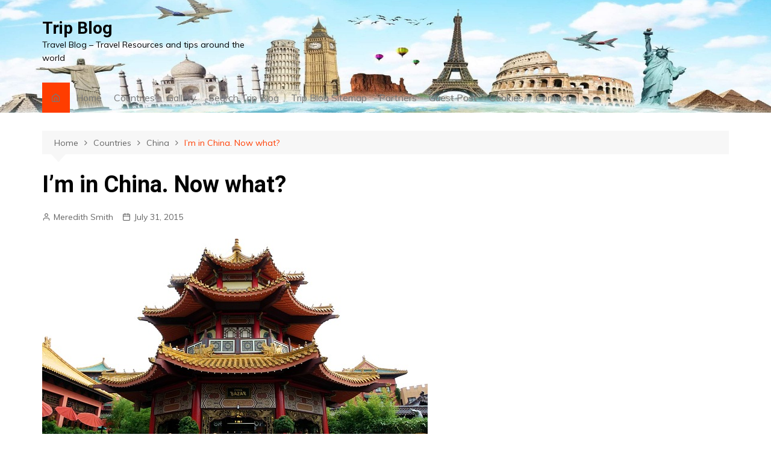

--- FILE ---
content_type: text/html; charset=UTF-8
request_url: https://www.trip-blog.net/im-in-china-now-what/
body_size: 19095
content:
<!doctype html><html lang="en-US"><head><meta charset="UTF-8"><meta name="viewport" content="width=device-width, initial-scale=1"><link rel="profile" href="https://gmpg.org/xfn/11"><meta name='robots' content='index, follow, max-video-preview:-1, max-snippet:-1, max-image-preview:large' /> <!-- This site is optimized with the Yoast SEO plugin v19.6.1 - https://yoast.com/wordpress/plugins/seo/ --><title>I’m in China. Now what?</title><meta name="description" content="At a certain point in your life, for instance, you might get to say: I’m in China. Now what?" /><link rel="canonical" href="https://www.trip-blog.net/im-in-china-now-what/" /><meta name="twitter:label1" content="Written by" /><meta name="twitter:data1" content="Meredith Smith" /><meta name="twitter:label2" content="Est. reading time" /><meta name="twitter:data2" content="2 minutes" /> <script type="application/ld+json" class="yoast-schema-graph">{"@context":"https://schema.org","@graph":[{"@type":"WebPage","@id":"https://www.trip-blog.net/im-in-china-now-what/","url":"https://www.trip-blog.net/im-in-china-now-what/","name":"I’m in China. Now what?","isPartOf":{"@id":"https://www.trip-blog.net/#website"},"primaryImageOfPage":{"@id":"https://www.trip-blog.net/im-in-china-now-what/#primaryimage"},"image":{"@id":"https://www.trip-blog.net/im-in-china-now-what/#primaryimage"},"thumbnailUrl":"https://www.trip-blog.net/wp-content/uploads/2015/07/I’m-in-China.-Now-what.jpg","datePublished":"2015-07-31T10:09:41+00:00","dateModified":"2015-07-31T10:09:41+00:00","author":{"@id":"https://www.trip-blog.net/#/schema/person/69d2cf5c3400343315f330facde16b15"},"description":"At a certain point in your life, for instance, you might get to say: I’m in China. Now what?","breadcrumb":{"@id":"https://www.trip-blog.net/im-in-china-now-what/#breadcrumb"},"inLanguage":"en-US","potentialAction":[{"@type":"ReadAction","target":["https://www.trip-blog.net/im-in-china-now-what/"]}]},{"@type":"ImageObject","inLanguage":"en-US","@id":"https://www.trip-blog.net/im-in-china-now-what/#primaryimage","url":"https://www.trip-blog.net/wp-content/uploads/2015/07/I’m-in-China.-Now-what.jpg","contentUrl":"https://www.trip-blog.net/wp-content/uploads/2015/07/I’m-in-China.-Now-what.jpg","width":640,"height":360,"caption":"I’m in China. Now what?"},{"@type":"BreadcrumbList","@id":"https://www.trip-blog.net/im-in-china-now-what/#breadcrumb","itemListElement":[{"@type":"ListItem","position":1,"name":"Home","item":"https://www.trip-blog.net/"},{"@type":"ListItem","position":2,"name":"I’m in China. Now what?"}]},{"@type":"WebSite","@id":"https://www.trip-blog.net/#website","url":"https://www.trip-blog.net/","name":"Trip Blog","description":"Travel Blog - Travel Resources and tips around the world","potentialAction":[{"@type":"SearchAction","target":{"@type":"EntryPoint","urlTemplate":"https://www.trip-blog.net/?s={search_term_string}"},"query-input":"required name=search_term_string"}],"inLanguage":"en-US"},{"@type":"Person","@id":"https://www.trip-blog.net/#/schema/person/69d2cf5c3400343315f330facde16b15","name":"Meredith Smith","image":{"@type":"ImageObject","inLanguage":"en-US","@id":"https://www.trip-blog.net/#/schema/person/image/","url":"https://secure.gravatar.com/avatar/17ea4527c454de462d9c8b02fe2c906d?s=96&d=mm&r=g","contentUrl":"https://secure.gravatar.com/avatar/17ea4527c454de462d9c8b02fe2c906d?s=96&d=mm&r=g","caption":"Meredith Smith"},"url":"https://www.trip-blog.net/author/meredith/"}]}</script> <!-- / Yoast SEO plugin. --><link rel='dns-prefetch' href='//fonts.googleapis.com' /><link rel='dns-prefetch' href='//s.w.org' /><link rel="alternate" type="application/rss+xml" title="Trip Blog &raquo; Feed" href="https://www.trip-blog.net/feed/" /> <script defer src="[data-uri]"></script> <style type="text/css">img.wp-smiley,
img.emoji {
	display: inline !important;
	border: none !important;
	box-shadow: none !important;
	height: 1em !important;
	width: 1em !important;
	margin: 0 0.07em !important;
	vertical-align: -0.1em !important;
	background: none !important;
	padding: 0 !important;
}</style><link rel='stylesheet' id='wp-block-library-css'  href='https://www.trip-blog.net/wp-includes/css/dist/block-library/style.min.css?ver=bbca52c2a2d1217df04c224619e8036e' type='text/css' media='all' /><style id='wp-block-library-theme-inline-css' type='text/css'>.wp-block-audio figcaption{color:#555;font-size:13px;text-align:center}.is-dark-theme .wp-block-audio figcaption{color:hsla(0,0%,100%,.65)}.wp-block-code{border:1px solid #ccc;border-radius:4px;font-family:Menlo,Consolas,monaco,monospace;padding:.8em 1em}.wp-block-embed figcaption{color:#555;font-size:13px;text-align:center}.is-dark-theme .wp-block-embed figcaption{color:hsla(0,0%,100%,.65)}.blocks-gallery-caption{color:#555;font-size:13px;text-align:center}.is-dark-theme .blocks-gallery-caption{color:hsla(0,0%,100%,.65)}.wp-block-image figcaption{color:#555;font-size:13px;text-align:center}.is-dark-theme .wp-block-image figcaption{color:hsla(0,0%,100%,.65)}.wp-block-pullquote{border-top:4px solid;border-bottom:4px solid;margin-bottom:1.75em;color:currentColor}.wp-block-pullquote__citation,.wp-block-pullquote cite,.wp-block-pullquote footer{color:currentColor;text-transform:uppercase;font-size:.8125em;font-style:normal}.wp-block-quote{border-left:.25em solid;margin:0 0 1.75em;padding-left:1em}.wp-block-quote cite,.wp-block-quote footer{color:currentColor;font-size:.8125em;position:relative;font-style:normal}.wp-block-quote.has-text-align-right{border-left:none;border-right:.25em solid;padding-left:0;padding-right:1em}.wp-block-quote.has-text-align-center{border:none;padding-left:0}.wp-block-quote.is-large,.wp-block-quote.is-style-large,.wp-block-quote.is-style-plain{border:none}.wp-block-search .wp-block-search__label{font-weight:700}:where(.wp-block-group.has-background){padding:1.25em 2.375em}.wp-block-separator.has-css-opacity{opacity:.4}.wp-block-separator{border:none;border-bottom:2px solid;margin-left:auto;margin-right:auto}.wp-block-separator.has-alpha-channel-opacity{opacity:1}.wp-block-separator:not(.is-style-wide):not(.is-style-dots){width:100px}.wp-block-separator.has-background:not(.is-style-dots){border-bottom:none;height:1px}.wp-block-separator.has-background:not(.is-style-wide):not(.is-style-dots){height:2px}.wp-block-table thead{border-bottom:3px solid}.wp-block-table tfoot{border-top:3px solid}.wp-block-table td,.wp-block-table th{padding:.5em;border:1px solid;word-break:normal}.wp-block-table figcaption{color:#555;font-size:13px;text-align:center}.is-dark-theme .wp-block-table figcaption{color:hsla(0,0%,100%,.65)}.wp-block-video figcaption{color:#555;font-size:13px;text-align:center}.is-dark-theme .wp-block-video figcaption{color:hsla(0,0%,100%,.65)}.wp-block-template-part.has-background{padding:1.25em 2.375em;margin-top:0;margin-bottom:0}</style><style id='global-styles-inline-css' type='text/css'>body{--wp--preset--color--black: #000000;--wp--preset--color--cyan-bluish-gray: #abb8c3;--wp--preset--color--white: #ffffff;--wp--preset--color--pale-pink: #f78da7;--wp--preset--color--vivid-red: #cf2e2e;--wp--preset--color--luminous-vivid-orange: #ff6900;--wp--preset--color--luminous-vivid-amber: #fcb900;--wp--preset--color--light-green-cyan: #7bdcb5;--wp--preset--color--vivid-green-cyan: #00d084;--wp--preset--color--pale-cyan-blue: #8ed1fc;--wp--preset--color--vivid-cyan-blue: #0693e3;--wp--preset--color--vivid-purple: #9b51e0;--wp--preset--gradient--vivid-cyan-blue-to-vivid-purple: linear-gradient(135deg,rgba(6,147,227,1) 0%,rgb(155,81,224) 100%);--wp--preset--gradient--light-green-cyan-to-vivid-green-cyan: linear-gradient(135deg,rgb(122,220,180) 0%,rgb(0,208,130) 100%);--wp--preset--gradient--luminous-vivid-amber-to-luminous-vivid-orange: linear-gradient(135deg,rgba(252,185,0,1) 0%,rgba(255,105,0,1) 100%);--wp--preset--gradient--luminous-vivid-orange-to-vivid-red: linear-gradient(135deg,rgba(255,105,0,1) 0%,rgb(207,46,46) 100%);--wp--preset--gradient--very-light-gray-to-cyan-bluish-gray: linear-gradient(135deg,rgb(238,238,238) 0%,rgb(169,184,195) 100%);--wp--preset--gradient--cool-to-warm-spectrum: linear-gradient(135deg,rgb(74,234,220) 0%,rgb(151,120,209) 20%,rgb(207,42,186) 40%,rgb(238,44,130) 60%,rgb(251,105,98) 80%,rgb(254,248,76) 100%);--wp--preset--gradient--blush-light-purple: linear-gradient(135deg,rgb(255,206,236) 0%,rgb(152,150,240) 100%);--wp--preset--gradient--blush-bordeaux: linear-gradient(135deg,rgb(254,205,165) 0%,rgb(254,45,45) 50%,rgb(107,0,62) 100%);--wp--preset--gradient--luminous-dusk: linear-gradient(135deg,rgb(255,203,112) 0%,rgb(199,81,192) 50%,rgb(65,88,208) 100%);--wp--preset--gradient--pale-ocean: linear-gradient(135deg,rgb(255,245,203) 0%,rgb(182,227,212) 50%,rgb(51,167,181) 100%);--wp--preset--gradient--electric-grass: linear-gradient(135deg,rgb(202,248,128) 0%,rgb(113,206,126) 100%);--wp--preset--gradient--midnight: linear-gradient(135deg,rgb(2,3,129) 0%,rgb(40,116,252) 100%);--wp--preset--duotone--dark-grayscale: url('#wp-duotone-dark-grayscale');--wp--preset--duotone--grayscale: url('#wp-duotone-grayscale');--wp--preset--duotone--purple-yellow: url('#wp-duotone-purple-yellow');--wp--preset--duotone--blue-red: url('#wp-duotone-blue-red');--wp--preset--duotone--midnight: url('#wp-duotone-midnight');--wp--preset--duotone--magenta-yellow: url('#wp-duotone-magenta-yellow');--wp--preset--duotone--purple-green: url('#wp-duotone-purple-green');--wp--preset--duotone--blue-orange: url('#wp-duotone-blue-orange');--wp--preset--font-size--small: 16px;--wp--preset--font-size--medium: 28px;--wp--preset--font-size--large: 32px;--wp--preset--font-size--x-large: 42px;--wp--preset--font-size--larger: 38px;}.has-black-color{color: var(--wp--preset--color--black) !important;}.has-cyan-bluish-gray-color{color: var(--wp--preset--color--cyan-bluish-gray) !important;}.has-white-color{color: var(--wp--preset--color--white) !important;}.has-pale-pink-color{color: var(--wp--preset--color--pale-pink) !important;}.has-vivid-red-color{color: var(--wp--preset--color--vivid-red) !important;}.has-luminous-vivid-orange-color{color: var(--wp--preset--color--luminous-vivid-orange) !important;}.has-luminous-vivid-amber-color{color: var(--wp--preset--color--luminous-vivid-amber) !important;}.has-light-green-cyan-color{color: var(--wp--preset--color--light-green-cyan) !important;}.has-vivid-green-cyan-color{color: var(--wp--preset--color--vivid-green-cyan) !important;}.has-pale-cyan-blue-color{color: var(--wp--preset--color--pale-cyan-blue) !important;}.has-vivid-cyan-blue-color{color: var(--wp--preset--color--vivid-cyan-blue) !important;}.has-vivid-purple-color{color: var(--wp--preset--color--vivid-purple) !important;}.has-black-background-color{background-color: var(--wp--preset--color--black) !important;}.has-cyan-bluish-gray-background-color{background-color: var(--wp--preset--color--cyan-bluish-gray) !important;}.has-white-background-color{background-color: var(--wp--preset--color--white) !important;}.has-pale-pink-background-color{background-color: var(--wp--preset--color--pale-pink) !important;}.has-vivid-red-background-color{background-color: var(--wp--preset--color--vivid-red) !important;}.has-luminous-vivid-orange-background-color{background-color: var(--wp--preset--color--luminous-vivid-orange) !important;}.has-luminous-vivid-amber-background-color{background-color: var(--wp--preset--color--luminous-vivid-amber) !important;}.has-light-green-cyan-background-color{background-color: var(--wp--preset--color--light-green-cyan) !important;}.has-vivid-green-cyan-background-color{background-color: var(--wp--preset--color--vivid-green-cyan) !important;}.has-pale-cyan-blue-background-color{background-color: var(--wp--preset--color--pale-cyan-blue) !important;}.has-vivid-cyan-blue-background-color{background-color: var(--wp--preset--color--vivid-cyan-blue) !important;}.has-vivid-purple-background-color{background-color: var(--wp--preset--color--vivid-purple) !important;}.has-black-border-color{border-color: var(--wp--preset--color--black) !important;}.has-cyan-bluish-gray-border-color{border-color: var(--wp--preset--color--cyan-bluish-gray) !important;}.has-white-border-color{border-color: var(--wp--preset--color--white) !important;}.has-pale-pink-border-color{border-color: var(--wp--preset--color--pale-pink) !important;}.has-vivid-red-border-color{border-color: var(--wp--preset--color--vivid-red) !important;}.has-luminous-vivid-orange-border-color{border-color: var(--wp--preset--color--luminous-vivid-orange) !important;}.has-luminous-vivid-amber-border-color{border-color: var(--wp--preset--color--luminous-vivid-amber) !important;}.has-light-green-cyan-border-color{border-color: var(--wp--preset--color--light-green-cyan) !important;}.has-vivid-green-cyan-border-color{border-color: var(--wp--preset--color--vivid-green-cyan) !important;}.has-pale-cyan-blue-border-color{border-color: var(--wp--preset--color--pale-cyan-blue) !important;}.has-vivid-cyan-blue-border-color{border-color: var(--wp--preset--color--vivid-cyan-blue) !important;}.has-vivid-purple-border-color{border-color: var(--wp--preset--color--vivid-purple) !important;}.has-vivid-cyan-blue-to-vivid-purple-gradient-background{background: var(--wp--preset--gradient--vivid-cyan-blue-to-vivid-purple) !important;}.has-light-green-cyan-to-vivid-green-cyan-gradient-background{background: var(--wp--preset--gradient--light-green-cyan-to-vivid-green-cyan) !important;}.has-luminous-vivid-amber-to-luminous-vivid-orange-gradient-background{background: var(--wp--preset--gradient--luminous-vivid-amber-to-luminous-vivid-orange) !important;}.has-luminous-vivid-orange-to-vivid-red-gradient-background{background: var(--wp--preset--gradient--luminous-vivid-orange-to-vivid-red) !important;}.has-very-light-gray-to-cyan-bluish-gray-gradient-background{background: var(--wp--preset--gradient--very-light-gray-to-cyan-bluish-gray) !important;}.has-cool-to-warm-spectrum-gradient-background{background: var(--wp--preset--gradient--cool-to-warm-spectrum) !important;}.has-blush-light-purple-gradient-background{background: var(--wp--preset--gradient--blush-light-purple) !important;}.has-blush-bordeaux-gradient-background{background: var(--wp--preset--gradient--blush-bordeaux) !important;}.has-luminous-dusk-gradient-background{background: var(--wp--preset--gradient--luminous-dusk) !important;}.has-pale-ocean-gradient-background{background: var(--wp--preset--gradient--pale-ocean) !important;}.has-electric-grass-gradient-background{background: var(--wp--preset--gradient--electric-grass) !important;}.has-midnight-gradient-background{background: var(--wp--preset--gradient--midnight) !important;}.has-small-font-size{font-size: var(--wp--preset--font-size--small) !important;}.has-medium-font-size{font-size: var(--wp--preset--font-size--medium) !important;}.has-large-font-size{font-size: var(--wp--preset--font-size--large) !important;}.has-x-large-font-size{font-size: var(--wp--preset--font-size--x-large) !important;}</style><link rel='stylesheet' id='contact-form-7-css'  href='https://www.trip-blog.net/wp-content/cache/autoptimize/css/autoptimize_single_e6fae855021a88a0067fcc58121c594f.css?ver=5.6.3' type='text/css' media='all' /><link rel='stylesheet' id='cream-magazine-style-css'  href='https://www.trip-blog.net/wp-content/cache/autoptimize/css/autoptimize_single_ffad50581d3997a395dfc45b32b1fb5f.css?ver=2.0.6' type='text/css' media='all' /><link rel='stylesheet' id='cream-magazine-fonts-css'  href='https://fonts.googleapis.com/css?family=Roboto%3A400%2C400i%2C500%2C500i%2C700%2C700i%7CMuli%3A400%2C400i%2C600%2C600i%2C700%2C700i%2C800%2C800i&#038;subset=latin%2Clatin-ext&#038;ver=bbca52c2a2d1217df04c224619e8036e' type='text/css' media='all' /><link rel='stylesheet' id='cream-magazine-main-css'  href='https://www.trip-blog.net/wp-content/cache/autoptimize/css/autoptimize_single_c6bfc59cb3f5479c39173b643ac6bae2.css?ver=2.0.6' type='text/css' media='all' /> <script defer type='text/javascript' src='https://www.trip-blog.net/wp-includes/js/jquery/jquery.min.js?ver=3.6.0' id='jquery-core-js'></script> <script defer type='text/javascript' src='https://www.trip-blog.net/wp-includes/js/jquery/jquery-migrate.min.js?ver=3.3.2' id='jquery-migrate-js'></script> <link rel="https://api.w.org/" href="https://www.trip-blog.net/wp-json/" /><link rel="alternate" type="application/json" href="https://www.trip-blog.net/wp-json/wp/v2/posts/4333" /><link rel="EditURI" type="application/rsd+xml" title="RSD" href="https://www.trip-blog.net/xmlrpc.php?rsd" /><link rel="wlwmanifest" type="application/wlwmanifest+xml" href="https://www.trip-blog.net/wp-includes/wlwmanifest.xml" /><link rel='shortlink' href='https://www.trip-blog.net/?p=4333' /><link rel="alternate" type="application/json+oembed" href="https://www.trip-blog.net/wp-json/oembed/1.0/embed?url=https%3A%2F%2Fwww.trip-blog.net%2Fim-in-china-now-what%2F" /><link rel="alternate" type="text/xml+oembed" href="https://www.trip-blog.net/wp-json/oembed/1.0/embed?url=https%3A%2F%2Fwww.trip-blog.net%2Fim-in-china-now-what%2F&#038;format=xml" /><style type="text/css">.comments-link {
				display: none;
			}</style><style>a:hover {

					text-decoration: none !important;
				}
								button,
				input[type="button"],
				input[type="reset"],
				input[type="submit"],
				.primary-navigation > ul > li.home-btn,
				.cm_header_lay_three .primary-navigation > ul > li.home-btn,
				.news_ticker_wrap .ticker_head,
				#toTop,
				.section-title h2::after,
				.sidebar-widget-area .widget .widget-title h2::after,
				.footer-widget-container .widget .widget-title h2::after,
				#comments div#respond h3#reply-title::after,
				#comments h2.comments-title:after,
				.post_tags a,
				.owl-carousel .owl-nav button.owl-prev, 
				.owl-carousel .owl-nav button.owl-next,
				.cm_author_widget .author-detail-link a,
				.error_foot form input[type="submit"], 
				.widget_search form input[type="submit"],
				.header-search-container input[type="submit"],
				.trending_widget_carousel .owl-dots button.owl-dot,
				.pagination .page-numbers.current,
				.post-navigation .nav-links .nav-previous a, 
				.post-navigation .nav-links .nav-next a,
				#comments form input[type="submit"],
				footer .widget.widget_search form input[type="submit"]:hover,
				.widget_product_search .woocommerce-product-search button[type="submit"],
				.woocommerce ul.products li.product .button,
				.woocommerce .woocommerce-pagination ul.page-numbers li span.current,
				.woocommerce .product div.summary .cart button.single_add_to_cart_button,
				.woocommerce .product div.woocommerce-tabs div.panel #reviews #review_form_wrapper .comment-form p.form-submit .submit,
				.woocommerce .product section.related > h2::after,
				.woocommerce .cart .button:hover, 
				.woocommerce .cart .button:focus, 
				.woocommerce .cart input.button:hover, 
				.woocommerce .cart input.button:focus, 
				.woocommerce #respond input#submit:hover, 
				.woocommerce #respond input#submit:focus, 
				.woocommerce button.button:hover, 
				.woocommerce button.button:focus, 
				.woocommerce input.button:hover, 
				.woocommerce input.button:focus,
				.woocommerce #respond input#submit.alt:hover, 
				.woocommerce a.button.alt:hover, 
				.woocommerce button.button.alt:hover, 
				.woocommerce input.button.alt:hover,
				.woocommerce a.remove:hover,
				.woocommerce-account .woocommerce-MyAccount-navigation ul li.is-active a,
				.woocommerce a.button:hover, 
				.woocommerce a.button:focus,
				.widget_product_tag_cloud .tagcloud a:hover, 
				.widget_product_tag_cloud .tagcloud a:focus,
				.woocommerce .widget_price_filter .price_slider_wrapper .ui-slider .ui-slider-handle,
				.error_page_top_portion,
				.primary-navigation ul li a span.menu-item-description {

					background-color: #FF3D00;
				}
				

				a:hover,
				.post_title h2 a:hover,
				.post_title h2 a:focus,
				.post_meta li a:hover,
				.post_meta li a:focus,
				ul.social-icons li a[href*=".com"]:hover::before,
				.ticker_carousel .owl-nav button.owl-prev i, 
				.ticker_carousel .owl-nav button.owl-next i,
				.news_ticker_wrap .ticker_items .item a:hover,
				.news_ticker_wrap .ticker_items .item a:focus,
				.cm_banner .post_title h2 a:hover,
				.cm_banner .post_meta li a:hover,
				.cm_middle_post_widget_one .post_title h2 a:hover, 
				.cm_middle_post_widget_one .post_meta li a:hover,
				.cm_middle_post_widget_three .post_thumb .post-holder a:hover,
				.cm_middle_post_widget_three .post_thumb .post-holder a:focus,
				.cm_middle_post_widget_six .middle_widget_six_carousel .item .card .card_content a:hover, 
				.cm_middle_post_widget_six .middle_widget_six_carousel .item .card .card_content a:focus,
				.cm_post_widget_twelve .card .post-holder a:hover, 
				.cm_post_widget_twelve .card .post-holder a:focus,
				.cm_post_widget_seven .card .card_content a:hover, 
				.cm_post_widget_seven .card .card_content a:focus,
				.copyright_section a:hover,
				.footer_nav ul li a:hover,
				.breadcrumb ul li:last-child span,
				.pagination .page-numbers:hover,
				#comments ol.comment-list li article footer.comment-meta .comment-metadata span.edit-link a:hover,
				#comments ol.comment-list li article .reply a:hover,
				.social-share ul li a:hover,
				ul.social-icons li a:hover,
				ul.social-icons li a:focus,
				.woocommerce ul.products li.product a:hover,
				.woocommerce ul.products li.product .price,
				.woocommerce .woocommerce-pagination ul.page-numbers li a.page-numbers:hover,
				.woocommerce div.product p.price, 
				.woocommerce div.product span.price,
				.video_section .video_details .post_title h2 a:hover,
				.primary-navigation.dark li a:hover,
				footer .footer_inner a:hover,
				.footer-widget-container ul.post_meta li:hover span, 
				.footer-widget-container ul.post_meta li:hover a,
				ul.post_meta li a:hover,
				.cm-post-widget-two .big-card .post-holder .post_title h2 a:hover,
				.cm-post-widget-two .big-card .post_meta li a:hover,
				.copyright_section .copyrights a,
				.breadcrumb ul li a:hover, 
				.breadcrumb ul li a:hover span {

					color: #FF3D00;
				}
				
				.ticker_carousel .owl-nav button.owl-prev, 
				.ticker_carousel .owl-nav button.owl-next,
				.error_foot form input[type="submit"], 
				.widget_search form input[type="submit"],
				.pagination .page-numbers:hover,
				#comments form input[type="submit"],
				.social-share ul li a:hover,
				.header-search-container .search-form-entry,
				.widget_product_search .woocommerce-product-search button[type="submit"],
				.woocommerce .woocommerce-pagination ul.page-numbers li span.current,
				.woocommerce .woocommerce-pagination ul.page-numbers li a.page-numbers:hover,
				.woocommerce a.remove:hover,
				.ticker_carousel .owl-nav button.owl-prev:hover, 
				.ticker_carousel .owl-nav button.owl-next:hover,
				footer .widget.widget_search form input[type="submit"]:hover,
				.trending_widget_carousel .owl-dots button.owl-dot,
				.the_content blockquote,
				.widget_tag_cloud .tagcloud a:hover {

					border-color: #FF3D00;
				}
								header .mask {
					background-color: rgba(0,0,0,0.2);
				}
								header.cm-header-style-one {

					background-image: url(https://www.trip-blog.net/wp-content/uploads/2022/09/cropped-trip-blog-logo-new_2022.jpg);
				}
								.site-description {

					color: #000000;
				}
								body {

					font-family: Muli;
				}
								h1, 
				h2, 
				h3, 
				h4, 
				h5, 
				h6, 
				.site-title {

					font-family: Roboto;
				}
									.entry_cats ul.post-categories li a {

						background-color: #FF3D00;
					}
										.entry_cats ul.post-categories li a {

						color: #fff;
					}
										.entry_cats ul.post-categories li a:hover {

						background-color: #010101;
					}
										.entry_cats ul.post-categories li a:hover {

						color: #fff;
					}
					
				.the_content a,
				.the_content a {

					color: #FF3D00;
				}
								.the_content a:hover,
				.the_content a:hover {

					color: #010101;
				}</style><link rel="icon" href="https://www.trip-blog.net/wp-content/uploads/2022/09/cropped-trip-blog-site-logo_512-32x32.jpg" sizes="32x32" /><link rel="icon" href="https://www.trip-blog.net/wp-content/uploads/2022/09/cropped-trip-blog-site-logo_512-192x192.jpg" sizes="192x192" /><link rel="apple-touch-icon" href="https://www.trip-blog.net/wp-content/uploads/2022/09/cropped-trip-blog-site-logo_512-180x180.jpg" /><meta name="msapplication-TileImage" content="https://www.trip-blog.net/wp-content/uploads/2022/09/cropped-trip-blog-site-logo_512-270x270.jpg" /></head><body data-rsssl=1 class="post-template-default single single-post postid-4333 single-format-standard wp-embed-responsive right-sidebar"> <svg xmlns="http://www.w3.org/2000/svg" viewBox="0 0 0 0" width="0" height="0" focusable="false" role="none" style="visibility: hidden; position: absolute; left: -9999px; overflow: hidden;" ><defs><filter id="wp-duotone-dark-grayscale"><feColorMatrix color-interpolation-filters="sRGB" type="matrix" values=" .299 .587 .114 0 0 .299 .587 .114 0 0 .299 .587 .114 0 0 .299 .587 .114 0 0 " /><feComponentTransfer color-interpolation-filters="sRGB" ><feFuncR type="table" tableValues="0 0.49803921568627" /><feFuncG type="table" tableValues="0 0.49803921568627" /><feFuncB type="table" tableValues="0 0.49803921568627" /><feFuncA type="table" tableValues="1 1" /></feComponentTransfer><feComposite in2="SourceGraphic" operator="in" /></filter></defs></svg><svg xmlns="http://www.w3.org/2000/svg" viewBox="0 0 0 0" width="0" height="0" focusable="false" role="none" style="visibility: hidden; position: absolute; left: -9999px; overflow: hidden;" ><defs><filter id="wp-duotone-grayscale"><feColorMatrix color-interpolation-filters="sRGB" type="matrix" values=" .299 .587 .114 0 0 .299 .587 .114 0 0 .299 .587 .114 0 0 .299 .587 .114 0 0 " /><feComponentTransfer color-interpolation-filters="sRGB" ><feFuncR type="table" tableValues="0 1" /><feFuncG type="table" tableValues="0 1" /><feFuncB type="table" tableValues="0 1" /><feFuncA type="table" tableValues="1 1" /></feComponentTransfer><feComposite in2="SourceGraphic" operator="in" /></filter></defs></svg><svg xmlns="http://www.w3.org/2000/svg" viewBox="0 0 0 0" width="0" height="0" focusable="false" role="none" style="visibility: hidden; position: absolute; left: -9999px; overflow: hidden;" ><defs><filter id="wp-duotone-purple-yellow"><feColorMatrix color-interpolation-filters="sRGB" type="matrix" values=" .299 .587 .114 0 0 .299 .587 .114 0 0 .299 .587 .114 0 0 .299 .587 .114 0 0 " /><feComponentTransfer color-interpolation-filters="sRGB" ><feFuncR type="table" tableValues="0.54901960784314 0.98823529411765" /><feFuncG type="table" tableValues="0 1" /><feFuncB type="table" tableValues="0.71764705882353 0.25490196078431" /><feFuncA type="table" tableValues="1 1" /></feComponentTransfer><feComposite in2="SourceGraphic" operator="in" /></filter></defs></svg><svg xmlns="http://www.w3.org/2000/svg" viewBox="0 0 0 0" width="0" height="0" focusable="false" role="none" style="visibility: hidden; position: absolute; left: -9999px; overflow: hidden;" ><defs><filter id="wp-duotone-blue-red"><feColorMatrix color-interpolation-filters="sRGB" type="matrix" values=" .299 .587 .114 0 0 .299 .587 .114 0 0 .299 .587 .114 0 0 .299 .587 .114 0 0 " /><feComponentTransfer color-interpolation-filters="sRGB" ><feFuncR type="table" tableValues="0 1" /><feFuncG type="table" tableValues="0 0.27843137254902" /><feFuncB type="table" tableValues="0.5921568627451 0.27843137254902" /><feFuncA type="table" tableValues="1 1" /></feComponentTransfer><feComposite in2="SourceGraphic" operator="in" /></filter></defs></svg><svg xmlns="http://www.w3.org/2000/svg" viewBox="0 0 0 0" width="0" height="0" focusable="false" role="none" style="visibility: hidden; position: absolute; left: -9999px; overflow: hidden;" ><defs><filter id="wp-duotone-midnight"><feColorMatrix color-interpolation-filters="sRGB" type="matrix" values=" .299 .587 .114 0 0 .299 .587 .114 0 0 .299 .587 .114 0 0 .299 .587 .114 0 0 " /><feComponentTransfer color-interpolation-filters="sRGB" ><feFuncR type="table" tableValues="0 0" /><feFuncG type="table" tableValues="0 0.64705882352941" /><feFuncB type="table" tableValues="0 1" /><feFuncA type="table" tableValues="1 1" /></feComponentTransfer><feComposite in2="SourceGraphic" operator="in" /></filter></defs></svg><svg xmlns="http://www.w3.org/2000/svg" viewBox="0 0 0 0" width="0" height="0" focusable="false" role="none" style="visibility: hidden; position: absolute; left: -9999px; overflow: hidden;" ><defs><filter id="wp-duotone-magenta-yellow"><feColorMatrix color-interpolation-filters="sRGB" type="matrix" values=" .299 .587 .114 0 0 .299 .587 .114 0 0 .299 .587 .114 0 0 .299 .587 .114 0 0 " /><feComponentTransfer color-interpolation-filters="sRGB" ><feFuncR type="table" tableValues="0.78039215686275 1" /><feFuncG type="table" tableValues="0 0.94901960784314" /><feFuncB type="table" tableValues="0.35294117647059 0.47058823529412" /><feFuncA type="table" tableValues="1 1" /></feComponentTransfer><feComposite in2="SourceGraphic" operator="in" /></filter></defs></svg><svg xmlns="http://www.w3.org/2000/svg" viewBox="0 0 0 0" width="0" height="0" focusable="false" role="none" style="visibility: hidden; position: absolute; left: -9999px; overflow: hidden;" ><defs><filter id="wp-duotone-purple-green"><feColorMatrix color-interpolation-filters="sRGB" type="matrix" values=" .299 .587 .114 0 0 .299 .587 .114 0 0 .299 .587 .114 0 0 .299 .587 .114 0 0 " /><feComponentTransfer color-interpolation-filters="sRGB" ><feFuncR type="table" tableValues="0.65098039215686 0.40392156862745" /><feFuncG type="table" tableValues="0 1" /><feFuncB type="table" tableValues="0.44705882352941 0.4" /><feFuncA type="table" tableValues="1 1" /></feComponentTransfer><feComposite in2="SourceGraphic" operator="in" /></filter></defs></svg><svg xmlns="http://www.w3.org/2000/svg" viewBox="0 0 0 0" width="0" height="0" focusable="false" role="none" style="visibility: hidden; position: absolute; left: -9999px; overflow: hidden;" ><defs><filter id="wp-duotone-blue-orange"><feColorMatrix color-interpolation-filters="sRGB" type="matrix" values=" .299 .587 .114 0 0 .299 .587 .114 0 0 .299 .587 .114 0 0 .299 .587 .114 0 0 " /><feComponentTransfer color-interpolation-filters="sRGB" ><feFuncR type="table" tableValues="0.098039215686275 1" /><feFuncG type="table" tableValues="0 0.66274509803922" /><feFuncB type="table" tableValues="0.84705882352941 0.41960784313725" /><feFuncA type="table" tableValues="1 1" /></feComponentTransfer><feComposite in2="SourceGraphic" operator="in" /></filter></defs></svg> <a class="skip-link screen-reader-text" href="#content">Skip to content</a><div class="page-wrapper"><header class="general-header cm-header-style-one"><div class="cm-container"><div class="logo-container"><div class="row align-items-center"><div class="cm-col-lg-4 cm-col-12"><div class="logo"> <span class="site-title"><a href="https://www.trip-blog.net/" rel="home">Trip Blog</a></span><p class="site-description">Travel Blog &#8211; Travel Resources and tips around the world</p></div><!-- .logo --></div><!-- .col --></div><!-- .row --></div><!-- .logo-container --><nav class="main-navigation"><div id="main-nav" class="primary-navigation"><ul id="menu-menu-down" class=""><li class="home-btn"><a href="https://www.trip-blog.net/"><i class="feather icon-home" aria-hidden="true"></i></a></li><li id="menu-item-608" class="menu-item menu-item-type-custom menu-item-object-custom menu-item-home menu-item-608"><a href="https://www.trip-blog.net">Home</a></li><li id="menu-item-613" class="menu-item menu-item-type-taxonomy menu-item-object-category current-post-ancestor menu-item-613"><a href="https://www.trip-blog.net/countries/">Countries</a></li><li id="menu-item-609" class="menu-item menu-item-type-post_type menu-item-object-page menu-item-609"><a href="https://www.trip-blog.net/gallery-of-photos-for-trip-blog/">Gallery</a></li><li id="menu-item-610" class="menu-item menu-item-type-post_type menu-item-object-page menu-item-610"><a href="https://www.trip-blog.net/search-trip-blog/">Search Trip Blog</a></li><li id="menu-item-611" class="menu-item menu-item-type-post_type menu-item-object-page menu-item-611"><a href="https://www.trip-blog.net/trip-blog-sitemap/">Trip Blog Sitemap</a></li><li id="menu-item-1736" class="menu-item menu-item-type-post_type menu-item-object-page menu-item-1736"><a href="https://www.trip-blog.net/partners/">Partners</a></li><li id="menu-item-1977" class="menu-item menu-item-type-post_type menu-item-object-page menu-item-1977"><a href="https://www.trip-blog.net/guest-post-trip-blog/">Guest Post</a></li><li id="menu-item-2316" class="menu-item menu-item-type-post_type menu-item-object-page menu-item-2316"><a href="https://www.trip-blog.net/cookies/">Cookies</a></li><li id="menu-item-612" class="menu-item menu-item-type-post_type menu-item-object-page menu-item-612"><a href="https://www.trip-blog.net/contact/">Contact</a></li></ul></div><!-- .primary-navigation --><div class="header-search-container"><div class="search-form-entry"><form role="search" class="cm-search-form" method="get" action="https://www.trip-blog.net/"><input type="search" name="s" placeholder="Type Here" value"" ><button type="submit" class="cm-submit-btn"><i class="feather icon-search"></i></button></form></div><!-- // search-form-entry --></div><!-- .search-container --></nav><!-- .main-navigation --></div><!-- .cm-container --></header><!-- .general-header --><div id="content" class="site-content"><div class="cm-container"><div class="inner-page-wrapper"><div id="primary" class="content-area"><main id="main" class="site-main"><div class="cm_post_page_lay_wrap"><div class="breadcrumb"><nav role="navigation" aria-label="Breadcrumbs" class="breadcrumb-trail breadcrumbs" itemprop="breadcrumb"><ul class="trail-items" itemscope itemtype="http://schema.org/BreadcrumbList"><meta name="numberOfItems" content="4" /><meta name="itemListOrder" content="Ascending" /><li itemprop="itemListElement" itemscope itemtype="http://schema.org/ListItem" class="trail-item trail-begin"><a href="https://www.trip-blog.net/" rel="home" itemprop="item"><span itemprop="name">Home</span></a><meta itemprop="position" content="1" /></li><li itemprop="itemListElement" itemscope itemtype="http://schema.org/ListItem" class="trail-item"><a href="https://www.trip-blog.net/countries/" itemprop="item"><span itemprop="name">Countries</span></a><meta itemprop="position" content="2" /></li><li itemprop="itemListElement" itemscope itemtype="http://schema.org/ListItem" class="trail-item"><a href="https://www.trip-blog.net/countries/china/" itemprop="item"><span itemprop="name">China</span></a><meta itemprop="position" content="3" /></li><li itemprop="itemListElement" itemscope itemtype="http://schema.org/ListItem" class="trail-item trail-end"><a href="https://www.trip-blog.net/im-in-china-now-what" itemprop="item"><span itemprop="name">I’m in China. Now what?</span></a><meta itemprop="position" content="4" /></li></ul></nav></div><!-- .breadcrumb --><div class="single-container"><div class="row"><div class="cm-col-lg-12 cm-col-12"><div class="content-entry"><article id="post-4333" class="post-detail post-4333 post type-post status-publish format-standard has-post-thumbnail hentry category-china tag-china-car-hire tag-chinese-culture tag-travel-2"><div class="the_title"><h1>I’m in China. Now what?</h1></div><!-- .the_title --><div class="cm-post-meta"><ul class="post_meta"><li class="post_author"> <a href="https://www.trip-blog.net/author/meredith/">Meredith Smith</a></li><!-- .post_author --><li class="posted_date"> <a href="https://www.trip-blog.net/im-in-china-now-what/"><time class="entry-date published updated" datetime="2015-07-31T11:09:41+01:00">July 31, 2015</time></a></li><!-- .posted_date --></ul><!-- .post_meta --></div><!-- .meta --><div class="post_thumb"><figure> <noscript><img src="https://www.trip-blog.net/wp-content/plugins/lazy-load/images/1x1.trans.gif" data-lazy-src="https://www.trip-blog.net/wp-content/uploads/2015/07/I’m-in-China.-Now-what.jpg" width="640" height="360" class="attachment-full size-full wp-post-image" alt="I’m in China. Now what?" srcset="https://www.trip-blog.net/wp-content/uploads/2015/07/I’m-in-China.-Now-what.jpg 640w, https://www.trip-blog.net/wp-content/uploads/2015/07/I’m-in-China.-Now-what-300x169.jpg 300w" sizes="(max-width: 640px) 100vw, 640px"></noscript><img src='data:image/svg+xml,%3Csvg%20xmlns=%22http://www.w3.org/2000/svg%22%20viewBox=%220%200%20640%20360%22%3E%3C/svg%3E' data-src="https://www.trip-blog.net/wp-content/plugins/lazy-load/images/1x1.trans.gif" data-lazy-src="https://www.trip-blog.net/wp-content/uploads/2015/07/I’m-in-China.-Now-what.jpg" width="640" height="360" class="lazyload attachment-full size-full wp-post-image" alt="I’m in China. Now what?" data-srcset="https://www.trip-blog.net/wp-content/uploads/2015/07/I’m-in-China.-Now-what.jpg 640w, https://www.trip-blog.net/wp-content/uploads/2015/07/I’m-in-China.-Now-what-300x169.jpg 300w" data-sizes="(max-width: 640px) 100vw, 640px"><noscript><img width="640" height="360" src="https://www.trip-blog.net/wp-content/uploads/2015/07/I’m-in-China.-Now-what.jpg" class="attachment-full size-full wp-post-image" alt="I’m in China. Now what?" srcset="https://www.trip-blog.net/wp-content/uploads/2015/07/I’m-in-China.-Now-what.jpg 640w, https://www.trip-blog.net/wp-content/uploads/2015/07/I’m-in-China.-Now-what-300x169.jpg 300w" sizes="(max-width: 640px) 100vw, 640px" /></noscript></figure></div><div class="the_content"><p>Some people are reluctant to travel beyond their comfort zone &#8211; this can happen on a personal level just as well as when we talk about tourism. Going to another continent, interacting with different cultures, breaking the language barriers can be difficult, but the bravest of us have no such fears. At a certain point in your life, for instance, you might get to say: I’m in China. Now what?<span id="more-4333"></span></p><p>China is a splendid realm of great contrasts and exquisite beauty. Ancient history, myths and modernity, minute art and an unparallelled culture is what’s in store in China. Nevertheless, there are certain issues that you should always bear in mind.</p><p>China is a communist country. It is also a strong economic player, which makes it very corporatist in the eyes of some thinkers. Nevertheless, although China today is a relatively modern state and a strong world power, there are certain restrictions, one of which is related to the Internet. Google, Facebook, Youtube are just a few of the major websites that are blocked in China, so be sure to use other communication methods.</p><p>There are tender cultural aspects that one should avoid doing in China. They are culture-dependant and, to avoid accidentally offending the person in front of you, you should know the basics of the (unwritten) code of manners.</p><p>Asians don’t like to lose face. This is one of the golden rules: never put the one in front of you in an embarrassing situation. Also, never anger anyone and don’t get angry in public unless you want panic and discomfort.</p><p>Politeness is also important, so never address anyone by their first name unless invited to do so. During visits, be sure not to come empty handed. Tokens offered can be very small, but be sure to bring something with you.</p><p>Something that remains easy and universal, though, is <a href="http://www.autocarhire.com/car-hire-china/" target="_blank">car rental China</a>. The general rules apply and this is a very handy service if you are traveling extensively.</p></div><!-- .the_content --><div class="post_tags"> <a href="https://www.trip-blog.net/tag/china-car-hire/" rel="tag">China car hire</a><a href="https://www.trip-blog.net/tag/chinese-culture/" rel="tag">Chinese culture</a><a href="https://www.trip-blog.net/tag/travel-2/" rel="tag">travel</a></div><!-- .post_tags --></article><!-- #post-4333 --></div><!-- .content-entry --><div class="author_box"><div class="row no-gutters"><div class="cm-col-lg-3 cm-col-md-2 cm-col-3"><div class="author_thumb"> <img class="avatar lazy-image" src="[data-uri]" alt="Meredith Smith" data-src="https://secure.gravatar.com/avatar/17ea4527c454de462d9c8b02fe2c906d?s=300&#038;d=mm&#038;r=g" height="300" width="300"> <noscript> <img src="https://www.trip-blog.net/wp-content/plugins/lazy-load/images/1x1.trans.gif" data-lazy-src="https://secure.gravatar.com/avatar/17ea4527c454de462d9c8b02fe2c906d?s=300&#038;d=mm&#038;r=g" alt srcset="https://secure.gravatar.com/avatar/17ea4527c454de462d9c8b02fe2c906d?s=600&#038;d=mm&#038;r=g 2x" class="avatar avatar-300 photo" height="300" width="300"><noscript><img alt='' src='https://secure.gravatar.com/avatar/17ea4527c454de462d9c8b02fe2c906d?s=300&#038;d=mm&#038;r=g' srcset='https://secure.gravatar.com/avatar/17ea4527c454de462d9c8b02fe2c906d?s=600&#038;d=mm&#038;r=g 2x' class='avatar avatar-300 photo' height='300' width='300' /></noscript> </noscript></div><!-- .author_thumb --></div><!-- .col --><div class="cm-col-lg-9 cm-col-md-10 cm-col-9"><div class="author_details"><div class="author_name"><h3>Meredith Smith</h3></div><!-- .author_name --><div class="author_desc"></div><!-- .author_desc --></div><!-- .author_details --></div><!-- .col --></div><!-- .row --></div><!-- .author_box --><nav class="navigation post-navigation" aria-label="Posts"><h2 class="screen-reader-text">Post navigation</h2><div class="nav-links"><div class="nav-previous"><a href="https://www.trip-blog.net/travel-first-aid-kit/" rel="prev">Prev</a></div><div class="nav-next"><a href="https://www.trip-blog.net/funchal-city-day-the-best-pretext-to-visit-madeira-island/" rel="next">Next</a></div></div></nav><section class="cm_related_post_container"><div class="section_inner"><div class="row"><div class="cm-col-lg-4 cm-col-md-6 cm-col-12"><div class="card"><div class="post_thumb"> <a href="https://www.trip-blog.net/happy-new-chinese-year/"><figure class="imghover image-holder" style="padding-bottom: 76.013513513514%;"> <img class="lazy-image" src="" data-src="https://www.trip-blog.net/wp-content/uploads/2016/02/Happy-New-Chinese-Year-e1454946403107.jpg" data-srcset="" sizes="(max-width: 592px) 100vw, 592px" alt="Happy New Chinese Year!" width="592" height="450"> <noscript> <img src="https://www.trip-blog.net/wp-content/uploads/2016/02/Happy-New-Chinese-Year-e1454946403107.jpg" srcset="" class="image-fallback" alt="Happy New Chinese Year!"> </noscript></figure> </a></div><!-- .post_thumb.imghover --><div class="card_content"><div class="entry_cats"><ul class="post-categories"><li><a href="https://www.trip-blog.net/countries/china/" rel="category tag">China</a></li></ul></div><!-- .entry_cats --><div class="post_title"><h2><a href="https://www.trip-blog.net/happy-new-chinese-year/">Happy New Chinese Year!</a></h2></div><!-- .post_title --><div class="cm-post-meta"><ul class="post_meta"><li class="post_author"> <a href="https://www.trip-blog.net/author/trip-admin/">George</a></li><!-- .post_author --><li class="posted_date"> <a href="https://www.trip-blog.net/happy-new-chinese-year/"><time class="entry-date published" datetime="2016-02-08T15:26:01+00:00">February 8, 2016</time></a></li><!-- .posted_date --></ul><!-- .post_meta --></div><!-- .meta --></div><!-- .card_content --></div><!-- .card --></div><!-- .col --><div class="cm-col-lg-4 cm-col-md-6 cm-col-12"><div class="card"><div class="post_thumb"> <a href="https://www.trip-blog.net/terracotta-warriors-amazing-tour/"><figure class="imghover image-holder" style="padding-bottom: 73.818181818182%;"> <img class="lazy-image" src="" data-src="https://www.trip-blog.net/wp-content/uploads/2015/04/Terracotta_Warriors_and_Horses2.jpg" data-srcset="https://www.trip-blog.net/wp-content/uploads/2015/04/Terracotta_Warriors_and_Horses2.jpg 550w, https://www.trip-blog.net/wp-content/uploads/2015/04/Terracotta_Warriors_and_Horses2-300x221.jpg 300w" sizes="(max-width: 550px) 100vw, 550px" alt="Terracotta Warriors Amazing Tour" width="550" height="406"> <noscript> <img src="https://www.trip-blog.net/wp-content/uploads/2015/04/Terracotta_Warriors_and_Horses2.jpg" srcset="https://www.trip-blog.net/wp-content/uploads/2015/04/Terracotta_Warriors_and_Horses2.jpg 550w, https://www.trip-blog.net/wp-content/uploads/2015/04/Terracotta_Warriors_and_Horses2-300x221.jpg 300w" class="image-fallback" alt="Terracotta Warriors Amazing Tour"> </noscript></figure> </a></div><!-- .post_thumb.imghover --><div class="card_content"><div class="entry_cats"><ul class="post-categories"><li><a href="https://www.trip-blog.net/countries/china/" rel="category tag">China</a></li><li><a href="https://www.trip-blog.net/travel/" rel="category tag">Travel</a></li></ul></div><!-- .entry_cats --><div class="post_title"><h2><a href="https://www.trip-blog.net/terracotta-warriors-amazing-tour/">Terracotta Warriors Amazing Tour</a></h2></div><!-- .post_title --><div class="cm-post-meta"><ul class="post_meta"><li class="post_author"> <a href="https://www.trip-blog.net/author/trip-admin/">George</a></li><!-- .post_author --><li class="posted_date"> <a href="https://www.trip-blog.net/terracotta-warriors-amazing-tour/"><time class="entry-date published" datetime="2015-07-18T10:19:47+01:00">July 18, 2015</time></a></li><!-- .posted_date --></ul><!-- .post_meta --></div><!-- .meta --></div><!-- .card_content --></div><!-- .card --></div><!-- .col --><div class="cm-col-lg-4 cm-col-md-6 cm-col-12"><div class="card"><div class="post_thumb"> <a href="https://www.trip-blog.net/top-silk-road-destinations-xian-urumqi-turpan-and-lanzhou/"><figure class="imghover image-holder" style="padding-bottom: 31.25%;"> <img class="lazy-image" src="" data-src="https://www.trip-blog.net/wp-content/uploads/2015/07/silk-road-e1436457871596.jpg" data-srcset="" sizes="(max-width: 800px) 100vw, 800px" alt="Top Silk Road Destinations – Xian, Urumqi, Turpan and Lanzhou" width="800" height="250"> <noscript> <img src="https://www.trip-blog.net/wp-content/uploads/2015/07/silk-road-e1436457871596.jpg" srcset="" class="image-fallback" alt="Top Silk Road Destinations – Xian, Urumqi, Turpan and Lanzhou"> </noscript></figure> </a></div><!-- .post_thumb.imghover --><div class="card_content"><div class="entry_cats"><ul class="post-categories"><li><a href="https://www.trip-blog.net/countries/china/" rel="category tag">China</a></li><li><a href="https://www.trip-blog.net/travel/" rel="category tag">Travel</a></li></ul></div><!-- .entry_cats --><div class="post_title"><h2><a href="https://www.trip-blog.net/top-silk-road-destinations-xian-urumqi-turpan-and-lanzhou/">Top Silk Road Destinations – Xian, Urumqi, Turpan and Lanzhou</a></h2></div><!-- .post_title --><div class="cm-post-meta"><ul class="post_meta"><li class="post_author"> <a href="https://www.trip-blog.net/author/trip-admin/">George</a></li><!-- .post_author --><li class="posted_date"> <a href="https://www.trip-blog.net/top-silk-road-destinations-xian-urumqi-turpan-and-lanzhou/"><time class="entry-date published" datetime="2015-07-07T17:04:50+01:00">July 7, 2015</time></a></li><!-- .posted_date --></ul><!-- .post_meta --></div><!-- .meta --></div><!-- .card_content --></div><!-- .card --></div><!-- .col --><div class="cm-col-lg-4 cm-col-md-6 cm-col-12"><div class="card"><div class="post_thumb"> <a href="https://www.trip-blog.net/must-see-attractions-in-shanghai/"><figure class="imghover image-holder" style="padding-bottom: 56.125%;"> <img class="lazy-image" src="" data-src="https://www.trip-blog.net/wp-content/uploads/2015/05/shanghai.jpg" data-srcset="https://www.trip-blog.net/wp-content/uploads/2015/05/shanghai.jpg 800w, https://www.trip-blog.net/wp-content/uploads/2015/05/shanghai-300x168.jpg 300w" sizes="(max-width: 800px) 100vw, 800px" alt="Must See Attractions in Shanghai" width="800" height="449"> <noscript> <img src="https://www.trip-blog.net/wp-content/uploads/2015/05/shanghai.jpg" srcset="https://www.trip-blog.net/wp-content/uploads/2015/05/shanghai.jpg 800w, https://www.trip-blog.net/wp-content/uploads/2015/05/shanghai-300x168.jpg 300w" class="image-fallback" alt="Must See Attractions in Shanghai"> </noscript></figure> </a></div><!-- .post_thumb.imghover --><div class="card_content"><div class="entry_cats"><ul class="post-categories"><li><a href="https://www.trip-blog.net/countries/china/" rel="category tag">China</a></li><li><a href="https://www.trip-blog.net/travel/" rel="category tag">Travel</a></li></ul></div><!-- .entry_cats --><div class="post_title"><h2><a href="https://www.trip-blog.net/must-see-attractions-in-shanghai/">Must See Attractions in Shanghai</a></h2></div><!-- .post_title --><div class="cm-post-meta"><ul class="post_meta"><li class="post_author"> <a href="https://www.trip-blog.net/author/miguel/">Miguel</a></li><!-- .post_author --><li class="posted_date"> <a href="https://www.trip-blog.net/must-see-attractions-in-shanghai/"><time class="entry-date published" datetime="2015-05-29T13:29:14+01:00">May 29, 2015</time></a></li><!-- .posted_date --></ul><!-- .post_meta --></div><!-- .meta --></div><!-- .card_content --></div><!-- .card --></div><!-- .col --><div class="cm-col-lg-4 cm-col-md-6 cm-col-12"><div class="card"><div class="post_thumb"> <a href="https://www.trip-blog.net/terracotta-warriors-and-horses-lishan-mountain/"><figure class="imghover image-holder" style="padding-bottom: 66.333333333333%;"> <img class="lazy-image" src="" data-src="https://www.trip-blog.net/wp-content/uploads/2015/05/Terracotta-Warriors-and-Horses.jpg" data-srcset="https://www.trip-blog.net/wp-content/uploads/2015/05/Terracotta-Warriors-and-Horses.jpg 600w, https://www.trip-blog.net/wp-content/uploads/2015/05/Terracotta-Warriors-and-Horses-300x199.jpg 300w" sizes="(max-width: 600px) 100vw, 600px" alt="Terracotta Warriors and Horses-Lishan Mountain" width="600" height="398"> <noscript> <img src="https://www.trip-blog.net/wp-content/uploads/2015/05/Terracotta-Warriors-and-Horses.jpg" srcset="https://www.trip-blog.net/wp-content/uploads/2015/05/Terracotta-Warriors-and-Horses.jpg 600w, https://www.trip-blog.net/wp-content/uploads/2015/05/Terracotta-Warriors-and-Horses-300x199.jpg 300w" class="image-fallback" alt="Terracotta Warriors and Horses-Lishan Mountain"> </noscript></figure> </a></div><!-- .post_thumb.imghover --><div class="card_content"><div class="entry_cats"><ul class="post-categories"><li><a href="https://www.trip-blog.net/countries/china/" rel="category tag">China</a></li><li><a href="https://www.trip-blog.net/travel/" rel="category tag">Travel</a></li></ul></div><!-- .entry_cats --><div class="post_title"><h2><a href="https://www.trip-blog.net/terracotta-warriors-and-horses-lishan-mountain/">Terracotta Warriors and Horses-Lishan Mountain</a></h2></div><!-- .post_title --><div class="cm-post-meta"><ul class="post_meta"><li class="post_author"> <a href="https://www.trip-blog.net/author/miguel/">Miguel</a></li><!-- .post_author --><li class="posted_date"> <a href="https://www.trip-blog.net/terracotta-warriors-and-horses-lishan-mountain/"><time class="entry-date published" datetime="2015-05-23T14:14:11+01:00">May 23, 2015</time></a></li><!-- .posted_date --></ul><!-- .post_meta --></div><!-- .meta --></div><!-- .card_content --></div><!-- .card --></div><!-- .col --><div class="cm-col-lg-4 cm-col-md-6 cm-col-12"><div class="card"><div class="post_thumb"> <a href="https://www.trip-blog.net/top-10-attractions-in-xian/"><figure class="imghover image-holder" style="padding-bottom: 75%;"> <img class="lazy-image" src="" data-src="https://www.trip-blog.net/wp-content/uploads/2015/04/Huaqing_Hot_Spring_XIAN.jpg" data-srcset="https://www.trip-blog.net/wp-content/uploads/2015/04/Huaqing_Hot_Spring_XIAN.jpg 800w, https://www.trip-blog.net/wp-content/uploads/2015/04/Huaqing_Hot_Spring_XIAN-300x225.jpg 300w" sizes="(max-width: 600px) 100vw, 600px" alt="Top 10 attractions in Xian" width="600" height="450"> <noscript> <img src="https://www.trip-blog.net/wp-content/uploads/2015/04/Huaqing_Hot_Spring_XIAN.jpg" srcset="https://www.trip-blog.net/wp-content/uploads/2015/04/Huaqing_Hot_Spring_XIAN.jpg 800w, https://www.trip-blog.net/wp-content/uploads/2015/04/Huaqing_Hot_Spring_XIAN-300x225.jpg 300w" class="image-fallback" alt="Top 10 attractions in Xian"> </noscript></figure> </a></div><!-- .post_thumb.imghover --><div class="card_content"><div class="entry_cats"><ul class="post-categories"><li><a href="https://www.trip-blog.net/countries/china/" rel="category tag">China</a></li><li><a href="https://www.trip-blog.net/featured/" rel="category tag">Featured</a></li><li><a href="https://www.trip-blog.net/travel/" rel="category tag">Travel</a></li></ul></div><!-- .entry_cats --><div class="post_title"><h2><a href="https://www.trip-blog.net/top-10-attractions-in-xian/">Top 10 attractions in Xian</a></h2></div><!-- .post_title --><div class="cm-post-meta"><ul class="post_meta"><li class="post_author"> <a href="https://www.trip-blog.net/author/miguel/">Miguel</a></li><!-- .post_author --><li class="posted_date"> <a href="https://www.trip-blog.net/top-10-attractions-in-xian/"><time class="entry-date published" datetime="2015-05-01T01:48:35+01:00">May 1, 2015</time></a></li><!-- .posted_date --></ul><!-- .post_meta --></div><!-- .meta --></div><!-- .card_content --></div><!-- .card --></div><!-- .col --></div><!-- .row --></div><!-- .section_inner --></section><!-- .cm-post-widget-three --></div><!-- .col --></div><!-- .row --></div><!-- .single-container --></div><!-- .cm_post_page_lay_wrap --></main><!-- #main.site-main --></div><!-- #primary.content-area --></div><!-- .inner-page-wrapper --></div><!-- .cm-container --></div><!-- #content.site-content --><footer class="footer"><div class="footer_inner"><div class="cm-container"><div class="row footer-widget-container"><div class="cm-col-lg-4 cm-col-12"><div class="blocks"><div id="nav_menu-5" class="widget widget_nav_menu"><div class="menu-menu-down-container"><ul id="menu-menu-down-1" class="menu"><li class="menu-item menu-item-type-custom menu-item-object-custom menu-item-home menu-item-608"><a href="https://www.trip-blog.net">Home</a></li><li class="menu-item menu-item-type-taxonomy menu-item-object-category current-post-ancestor menu-item-613"><a href="https://www.trip-blog.net/countries/">Countries</a></li><li class="menu-item menu-item-type-post_type menu-item-object-page menu-item-609"><a href="https://www.trip-blog.net/gallery-of-photos-for-trip-blog/">Gallery</a></li><li class="menu-item menu-item-type-post_type menu-item-object-page menu-item-610"><a href="https://www.trip-blog.net/search-trip-blog/">Search Trip Blog</a></li><li class="menu-item menu-item-type-post_type menu-item-object-page menu-item-611"><a href="https://www.trip-blog.net/trip-blog-sitemap/">Trip Blog Sitemap</a></li><li class="menu-item menu-item-type-post_type menu-item-object-page menu-item-1736"><a href="https://www.trip-blog.net/partners/">Partners</a></li><li class="menu-item menu-item-type-post_type menu-item-object-page menu-item-1977"><a href="https://www.trip-blog.net/guest-post-trip-blog/">Guest Post</a></li><li class="menu-item menu-item-type-post_type menu-item-object-page menu-item-2316"><a href="https://www.trip-blog.net/cookies/">Cookies</a></li><li class="menu-item menu-item-type-post_type menu-item-object-page menu-item-612"><a href="https://www.trip-blog.net/contact/">Contact</a></li></ul></div></div></div><!-- .blocks --></div><!-- .cm-col--><div class="cm-col-lg-4 cm-col-12"><div class="blocks"><div id="block-4" class="widget widget_block widget_tag_cloud"><p class="wp-block-tag-cloud"><a href="https://www.trip-blog.net/tag/adventure/" class="tag-cloud-link tag-link-4164 tag-link-position-1" style="font-size: 16.278260869565pt;" aria-label="adventure (33 items)">adventure</a> <a href="https://www.trip-blog.net/tag/algarve/" class="tag-cloud-link tag-link-343 tag-link-position-2" style="font-size: 13.478260869565pt;" aria-label="algarve (19 items)">algarve</a> <a href="https://www.trip-blog.net/tag/algarve-car/" class="tag-cloud-link tag-link-361 tag-link-position-3" style="font-size: 9.8260869565217pt;" aria-label="algarve car (9 items)">algarve car</a> <a href="https://www.trip-blog.net/tag/austria-2/" class="tag-cloud-link tag-link-11 tag-link-position-4" style="font-size: 9.8260869565217pt;" aria-label="austria (9 items)">austria</a> <a href="https://www.trip-blog.net/tag/beaches/" class="tag-cloud-link tag-link-135 tag-link-position-5" style="font-size: 8pt;" aria-label="beaches (6 items)">beaches</a> <a href="https://www.trip-blog.net/tag/best-beaches/" class="tag-cloud-link tag-link-610 tag-link-position-6" style="font-size: 8pt;" aria-label="best beaches (6 items)">best beaches</a> <a href="https://www.trip-blog.net/tag/british-isles/" class="tag-cloud-link tag-link-633 tag-link-position-7" style="font-size: 8pt;" aria-label="british isles (6 items)">british isles</a> <a href="https://www.trip-blog.net/tag/car-hire-2/" class="tag-cloud-link tag-link-1007 tag-link-position-8" style="font-size: 9.2173913043478pt;" aria-label="car hire (8 items)">car hire</a> <a href="https://www.trip-blog.net/tag/car-rental-services/" class="tag-cloud-link tag-link-401 tag-link-position-9" style="font-size: 17.252173913043pt;" aria-label="car rental services (40 items)">car rental services</a> <a href="https://www.trip-blog.net/tag/enjoy/" class="tag-cloud-link tag-link-4168 tag-link-position-10" style="font-size: 10.8pt;" aria-label="enjoy (11 items)">enjoy</a> <a href="https://www.trip-blog.net/tag/euro-2012/" class="tag-cloud-link tag-link-64 tag-link-position-11" style="font-size: 9.2173913043478pt;" aria-label="euro 2012 (8 items)">euro 2012</a> <a href="https://www.trip-blog.net/tag/europe-travel/" class="tag-cloud-link tag-link-2592 tag-link-position-12" style="font-size: 10.313043478261pt;" aria-label="europe travel (10 items)">europe travel</a> <a href="https://www.trip-blog.net/tag/experience/" class="tag-cloud-link tag-link-4173 tag-link-position-13" style="font-size: 12.017391304348pt;" aria-label="experience (14 items)">experience</a> <a href="https://www.trip-blog.net/tag/explore/" class="tag-cloud-link tag-link-4193 tag-link-position-14" style="font-size: 9.2173913043478pt;" aria-label="explore (8 items)">explore</a> <a href="https://www.trip-blog.net/tag/family/" class="tag-cloud-link tag-link-4329 tag-link-position-15" style="font-size: 8.6086956521739pt;" aria-label="family (7 items)">family</a> <a href="https://www.trip-blog.net/tag/faro/" class="tag-cloud-link tag-link-263 tag-link-position-16" style="font-size: 8pt;" aria-label="faro (6 items)">faro</a> <a href="https://www.trip-blog.net/tag/france-2/" class="tag-cloud-link tag-link-148 tag-link-position-17" style="font-size: 9.8260869565217pt;" aria-label="france (9 items)">france</a> <a href="https://www.trip-blog.net/tag/fun/" class="tag-cloud-link tag-link-4170 tag-link-position-18" style="font-size: 12.017391304348pt;" aria-label="fun (14 items)">fun</a> <a href="https://www.trip-blog.net/tag/gastronomy/" class="tag-cloud-link tag-link-727 tag-link-position-19" style="font-size: 9.2173913043478pt;" aria-label="gastronomy (8 items)">gastronomy</a> <a href="https://www.trip-blog.net/tag/greece-2/" class="tag-cloud-link tag-link-189 tag-link-position-20" style="font-size: 8pt;" aria-label="greece (6 items)">greece</a> <a href="https://www.trip-blog.net/tag/holiday/" class="tag-cloud-link tag-link-4151 tag-link-position-21" style="font-size: 15.426086956522pt;" aria-label="holiday (28 items)">holiday</a> <a href="https://www.trip-blog.net/tag/italy-2/" class="tag-cloud-link tag-link-216 tag-link-position-22" style="font-size: 12.991304347826pt;" aria-label="italy (17 items)">italy</a> <a href="https://www.trip-blog.net/tag/lisbon/" class="tag-cloud-link tag-link-262 tag-link-position-23" style="font-size: 9.2173913043478pt;" aria-label="lisbon (8 items)">lisbon</a> <a href="https://www.trip-blog.net/tag/low-cost-transfers/" class="tag-cloud-link tag-link-4275 tag-link-position-24" style="font-size: 8.6086956521739pt;" aria-label="Low Cost Transfers (7 items)">Low Cost Transfers</a> <a href="https://www.trip-blog.net/tag/malta-2/" class="tag-cloud-link tag-link-249 tag-link-position-25" style="font-size: 12.017391304348pt;" aria-label="malta (14 items)">malta</a> <a href="https://www.trip-blog.net/tag/old-town/" class="tag-cloud-link tag-link-77 tag-link-position-26" style="font-size: 8pt;" aria-label="old town (6 items)">old town</a> <a href="https://www.trip-blog.net/tag/places-to-see/" class="tag-cloud-link tag-link-4189 tag-link-position-27" style="font-size: 13.234782608696pt;" aria-label="places to see (18 items)">places to see</a> <a href="https://www.trip-blog.net/tag/plethora/" class="tag-cloud-link tag-link-689 tag-link-position-28" style="font-size: 10.313043478261pt;" aria-label="plethora (10 items)">plethora</a> <a href="https://www.trip-blog.net/tag/portugal-2/" class="tag-cloud-link tag-link-261 tag-link-position-29" style="font-size: 14.452173913043pt;" aria-label="portugal (23 items)">portugal</a> <a href="https://www.trip-blog.net/tag/portugal-car/" class="tag-cloud-link tag-link-358 tag-link-position-30" style="font-size: 8pt;" aria-label="portugal car (6 items)">portugal car</a> <a href="https://www.trip-blog.net/tag/portugal-regions/" class="tag-cloud-link tag-link-720 tag-link-position-31" style="font-size: 8pt;" aria-label="portugal regions (6 items)">portugal regions</a> <a href="https://www.trip-blog.net/tag/spain-2/" class="tag-cloud-link tag-link-283 tag-link-position-32" style="font-size: 11.652173913043pt;" aria-label="spain (13 items)">spain</a> <a href="https://www.trip-blog.net/tag/spanish-regions/" class="tag-cloud-link tag-link-709 tag-link-position-33" style="font-size: 8pt;" aria-label="spanish regions (6 items)">spanish regions</a> <a href="https://www.trip-blog.net/tag/summer/" class="tag-cloud-link tag-link-4167 tag-link-position-34" style="font-size: 10.313043478261pt;" aria-label="summer (10 items)">summer</a> <a href="https://www.trip-blog.net/tag/taxi-services/" class="tag-cloud-link tag-link-4298 tag-link-position-35" style="font-size: 11.165217391304pt;" aria-label="Taxi services (12 items)">Taxi services</a> <a href="https://www.trip-blog.net/tag/things-to-do/" class="tag-cloud-link tag-link-4184 tag-link-position-36" style="font-size: 13.721739130435pt;" aria-label="things to do (20 items)">things to do</a> <a href="https://www.trip-blog.net/tag/tourist/" class="tag-cloud-link tag-link-4169 tag-link-position-37" style="font-size: 11.652173913043pt;" aria-label="tourist (13 items)">tourist</a> <a href="https://www.trip-blog.net/tag/transfers/" class="tag-cloud-link tag-link-3546 tag-link-position-38" style="font-size: 9.2173913043478pt;" aria-label="transfers (8 items)">transfers</a> <a href="https://www.trip-blog.net/tag/travel-2/" class="tag-cloud-link tag-link-53 tag-link-position-39" style="font-size: 19.686956521739pt;" aria-label="travel (64 items)">travel</a> <a href="https://www.trip-blog.net/tag/travel-and-visit/" class="tag-cloud-link tag-link-4209 tag-link-position-40" style="font-size: 8.6086956521739pt;" aria-label="travel and visit (7 items)">travel and visit</a> <a href="https://www.trip-blog.net/tag/trip/" class="tag-cloud-link tag-link-7 tag-link-position-41" style="font-size: 22pt;" aria-label="trip (98 items)">trip</a> <a href="https://www.trip-blog.net/tag/unesco-world-heritage/" class="tag-cloud-link tag-link-55 tag-link-position-42" style="font-size: 8pt;" aria-label="unesco world heritage (6 items)">unesco world heritage</a> <a href="https://www.trip-blog.net/tag/visit/" class="tag-cloud-link tag-link-4162 tag-link-position-43" style="font-size: 13.721739130435pt;" aria-label="visit (20 items)">visit</a> <a href="https://www.trip-blog.net/tag/world-renown/" class="tag-cloud-link tag-link-616 tag-link-position-44" style="font-size: 8.6086956521739pt;" aria-label="world renown (7 items)">world renown</a> <a href="https://www.trip-blog.net/tag/worldwide-car/" class="tag-cloud-link tag-link-1095 tag-link-position-45" style="font-size: 11.165217391304pt;" aria-label="worldwide car (12 items)">worldwide car</a></p></div></div><!-- .blocks --></div><!-- .cm-col--><div class="cm-col-lg-4 cm-col-12"><div class="blocks"><div id="linkcat-271" class="widget widget_links"><div class="widget-title"><h2>Car Hire</h2></div><ul class='xoxo blogroll'><li><a href="http://www.autocarhire.com" rel="me noopener" title="Compare Car Rental worldwide " target="_blank">Cheap Car Hire</a></li></ul></div><div id="linkcat-4242" class="widget widget_links"><div class="widget-title"><h2>Travel</h2></div><ul class='xoxo blogroll'><li><a href="http://www.alvorportugal.net/" rel="noopener" target="_blank">Alvor Guide</a></li><li><a href="http://faro-airport-transfers.net/" rel="me noopener" target="_blank">Faro Transfers</a></li><li><a href="http://www.madeiratransfers.net/" rel="me noopener" target="_blank">Funchal Taxi Transfers</a></li><li><a href="http://www.larnaca-airport-transfers.co.uk" rel="me noopener" target="_blank">Larnaca Airport Transfers</a></li><li><a href="http://www.lisbon-airport-transfers.com" rel="noopener" target="_blank">Lisbon Transfers</a></li><li><a href="http://www.maltaairporttransfer.com" rel="noopener" target="_blank">Malta Transfer</a></li></ul></div></div><!-- .blocks --></div><!-- .cm-col--></div><!-- .row --><div class="copyright_section"><div class="row"><div class="cm-col-lg-7 cm-col-md-6 cm-col-12"><div class="copyrights"><p> <span class="copyright-text">Copyright EWEB INFOPRO</span> Cream Magazine by <a href="https://themebeez.com" rel="designer noopener" target="_blank">Themebeez</a></p></div></div><!-- .col --><div class="cm-col-lg-5 cm-col-md-6 cm-col-12"><div class="footer_nav"></div><!-- .footer_nav --></div><!-- .col --></div><!-- .row --></div><!-- .copyright_section --></div><!-- .cm-container --></div><!-- .footer_inner --></footer><!-- .footer --></div><!-- .page_wrap --><div class="backtoptop"> <button id="toTop" class="btn btn-info"> <i class="fa fa-angle-up" aria-hidden="true"></i> </button></div><!-- ./ backtoptop --> <noscript><style>.lazyload{display:none;}</style></noscript><script data-noptimize="1">window.lazySizesConfig=window.lazySizesConfig||{};window.lazySizesConfig.loadMode=1;</script><script async data-noptimize="1" src='https://www.trip-blog.net/wp-content/plugins/autoptimize/classes/external/js/lazysizes.min.js?ao_version=3.1.1.1'></script><script defer type='text/javascript' src='https://www.trip-blog.net/wp-content/cache/autoptimize/js/autoptimize_single_490c29d6776fc430c23403fd845b34b0.js?ver=5.6.3' id='swv-js'></script> <script defer id="contact-form-7-js-extra" src="[data-uri]"></script> <script defer type='text/javascript' src='https://www.trip-blog.net/wp-content/cache/autoptimize/js/autoptimize_single_3f3fc23f477a3849aa5677c585b2a2b4.js?ver=5.6.3' id='contact-form-7-js'></script> <script defer id="cream-magazine-bundle-js-extra" src="[data-uri]"></script> <script defer type='text/javascript' src='https://www.trip-blog.net/wp-content/themes/cream-magazine/assets/dist/js/bundle.min.js?ver=2.0.6' id='cream-magazine-bundle-js'></script> <script defer type='text/javascript' src='https://www.trip-blog.net/wp-content/plugins/lazy-load/js/jquery.sonar.min.js?ver=0.6.1' id='jquery-sonar-js'></script> <script defer type='text/javascript' src='https://www.trip-blog.net/wp-content/cache/autoptimize/js/autoptimize_single_c208b892d5e834b4932b43e67037f290.js?ver=0.6.1' id='wpcom-lazy-load-images-js'></script> </body></html>